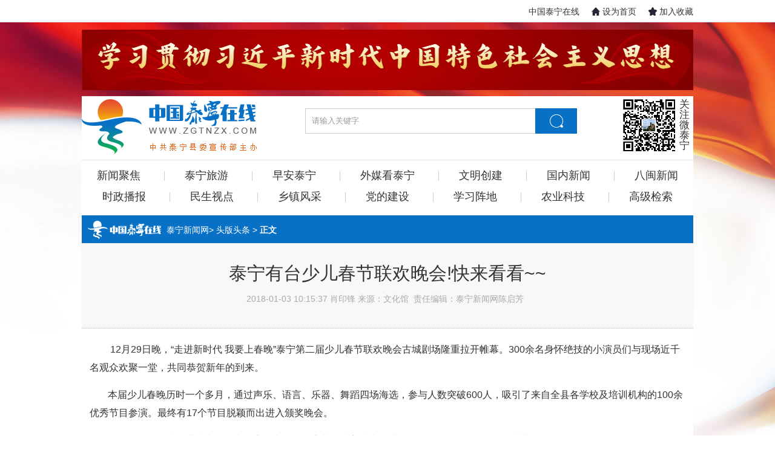

--- FILE ---
content_type: text/html
request_url: http://www.zgtnzx.com/2018-01/03/content_267394.htm
body_size: 7140
content:
<!DOCTYPE html PUBLIC "-//W3C//DTD XHTML 1.0 Transitional//EN" "http://www.w3.org/TR/xhtml1/DTD/xhtml1-transitional.dtd">
<html xmlns="http://www.w3.org/1999/xhtml">
<head>
<meta http-equiv="Content-Type" content="text/html; charset=utf-8" />
        <title>泰宁有台少儿春节联欢晚会!快来看看~~ - 头版头条 --中国泰宁在线</title>
		<link rel="stylesheet" type="text/css" href="http://www.zgtnzx.com/Outreach/430.files/cs.css"  atremote="atremote" />
        <link rel="stylesheet" type="text/css" href="http://www.zgtnzx.com/Outreach/430.files/style.css" atremote="atremote" />
		<script src="http://www.fjsen.com/js/jquery-1.9.1.min.js" atremote="atremote"></script>
        
<link rel="stylesheet" href="http://www.zgtnzx.com/Outreach/430.files/jquery.fancybox.css" type="text/css" media="screen" atremote="atremote">
<script type="text/javascript" src="http://www.zgtnzx.com/Outreach/430.files/jquery.fancybox.pack.js" atremote="atremote"></script>
<script type="text/javascript" src="http://www.zgtnzx.com/Outreach/430.files/jquery.easing.js" atremote="atremote"></script>

<script>

//旧版视频转换
function video2new()
{
	var vobj=$("img[media-data]");
	//console.log(vobj);
	if(vobj.length>0)
	{
		
		var txt='<div style="margin:0 auto; text-align:center;">';
		txt+='<embed src="http://www.fjsen.com/about/flvplayer.swf" flashvars="'+vobj.attr('media-data').replace('/app/tnzx/','http://www.zgtnzx.com/app/tnzx/').replace('/flash/flvplayer.swf?','')+'" allowFullScreen="true" quality="high" width="480" height="400" align="middle" allowScriptAccess="always" type="application/x-shockwave-flash"></embed>';
		txt+='</div>';  
		txt+='<div style="clear:both; display:block; width:100%; height:20px;"></div>';
		vobj.remove();
		$("#new_message_id").prepend(txt);
		
	}
}

$(function() {

	video2new();
	
});	
</script>
	</head>
	<body>
		


<meta http-equiv="Content-Type" content="text/html; charset=utf-8"/>
<script src="http://www.fjsen.com/js/ds.js" atremote="atremote"></script>
<div class="top">
	<dl class="w1000" style="height: 36px;">
		<span> <a href="http://www.zgtnzx.com/">中国泰宁在线</a> <a href="#" onclick="this.style.behavior='url(#default#homepage)';this.setHomePage('http://www.zgtnzx.com');"><i class="t_ico t1"></i>设为首页</a> <a href="#" onclick="AddFavorite('http://www.zgtnzx.com','中国泰宁在线')" target="_self" title="http://www.zgtnzx.com"><i class="t_ico t2"></i>加入收藏</a>
		</span>
        
        <div class="tianqi" style="display:none;">泰宁22～33℃ 微风</div>
        <iframe allowtransparency="true" frameborder="0" width="180" height="36" style="float: left;" scrolling="no"
			src="http://tianqi.2345.com/plugin/widget/index.htm?s=3&z=2&t=0&v=0&d=3&bd=0&k=000000&f=&q=1&e=1&a=0&c=60714&w=180&h=36&align=center"></iframe>
</dl></div>

<em class="cle h_10" style=""></em>
<div class="w1000">
<!--
<script>
(function() {
    var s = "_" + Math.random().toString(36).slice(2);
    document.write('<div id="' + s + '"></div>');
    (window.slotbydup=window.slotbydup || []).push({
        id: '5885192',
        container: s,
        size: '1010,100',
        display: 'inlay-fix'
    });
})();
</script>
-->


<script src="//www.fjsen.com/js/hd_v1.0.js"></script>
<style>
ul,li{list-style:none;} 
#jdt_ad_1 .jdt-dian{ display:none;}
#jdt_ad_1 .touming{display:none;}
.tvOff{display:none;}
</style>
<div id="jdt_ad_1" style="width:1010px; height:100px; float:left">          <!--长宽一定要加-->

<ul class="jdt-data" style="display:none;">
<li><a href="http://www.zgtnzx.com/2025-04/09/content_2195881.htm" target="_blank" title='锲而不舍落实中央八项规定精神' data=''><img src="http://www.zgtnzx.com/images/2025-04/09/2195881_46cfe631-7960-4436-afb4-fe3e7f997ce9.png" border="0"></a></li><li><a href="http://www.zgtnzx.com/2025-04/09/content_2195886.htm" target="_blank" title='学习贯彻习近平新时代中国特色社会主义思想' data=''><img src="http://www.zgtnzx.com/images/2025-04/09/2195886_aaec02ed-bbfa-4764-b229-1fc36493707a.png" border="0"></a></li><li><a href="http://www.zgtnzx.com/2024-09/19/content_1906570.htm" target="_blank" title='学习贯彻党的二十届三中全会精神' data=''><img src="http://www.zgtnzx.com/images/2024-09/19/1906570_549e2937-c5fc-4a53-a144-93ad5ea12f58.jpg" border="0"></a></li><li><a href="http://www.zgtnzx.com/2024-10/29/content_1922064.htm" target="_blank" title='牢记总书记嘱托 在中国式现代化建设中奋勇争先' data=''><img src="http://www.zgtnzx.com/images/2024-10/29/1922064_503a83b7-43c9-4dd7-85a1-6be743381f25.png" border="0"></a></li><li><a href="http://www.zgtnzx.com/2024-09/19/content_1906575.htm" target="_blank" title='深学争优 敢为争先 实干争效' data=''><img src="http://www.zgtnzx.com/images/2024-09/19/1906575_d2a02dcd-da5a-45f6-ac68-046247c239e5.jpg" border="0"></a></li><li><a href="http://www.zgtnzx.com/2024-09/19/content_1906530.htm" target="_blank" title='三个不要忘记' data=''><img src="http://www.zgtnzx.com/images/2024-09/19/1906530_83f9ea43-a915-45f2-a43c-be64ee93b935.jpg" border="0"></a></li>
</ul>

</div>
<script>f_cbr('jdtload',{id:'#jdt_ad_1',titleHeight:40,fontSize:16,dianPosition:'right',dianEvent:'mouseover',dianPadding:5,dianWidth:10,borderRadius:5,autoTime:5000})</script>

</div>

<em class="cle h_10" style=""></em>

<div class="w1000" style="background:#ffffff;">


<div class="top_logo w1000">
	<a href="http://www.zgtnzx.com/"><img src="http://www.zgtnzx.com/Outreach/430.files/logo.png" class="logo" atremote="atremote"> </a>
	<dl>
		<form id="searchForm" name="searchForm" action="http://search.fjsen.com/search.php" target="_blank" method="get">
			<dd>
				<input name="q" maxlength="50" value="请输入关键字" id="searchForm_cond_searchWord" onfocus="if(this.value=='请输入关键字')this.value=''" onblur="if(this.value=='')this.value='请输入关键字'" onkeypress="qkeypress()" type="text">
                <input type="hidden" name="d" value="www.zgtnzx.com" />
				<input class="bt" value="" type="submit">
			</dd>
			<dt style="display:none;">
					<a href="http://www.zgtnzx.com/search.html?cond.searchWord=%E8%90%BD%E5%AE%9E+%E2%80%9C%E6%B2%B3%E9%95%BF%E5%88%B6%2F" target="_blank">落实 “河长制/</a>
					<a href="http://www.zgtnzx.com/search.html?cond.searchWord=%E6%B3%B0%E5%AE%81%E6%B0%B4%E5%8D%97%E5%B0%8F%E5%AD%A6" target="_blank">泰宁水南小学</a>
			</dt>
			<em class="cle"></em>
		</form>
	</dl>
	<span><a><img src="http://www.zgtnzx.com/Outreach/430.files/wtn_sm.jpg"  atremote="atremote" onclick="fancybox(this,'扫描关注微泰宁微信公众号')" lang="http://www.zgtnzx.com/Outreach/430.files/wtn_big.jpg">关注微泰宁</a>
	</span>
</div>


<div class="nav w1000">
	<dl>
		<a href="/node_1980.htm" atremote="atremote" >新闻聚焦</a>
		<span></span>
		<a href="/node_1886.htm" target="_blank">泰宁旅游</a>
		<span></span>
		<a href="/node_1891.htm" atremote="atremote" >早安泰宁</a>
		<span></span>
		<a href="/node_1887.htm" atremote="atremote" >外媒看泰宁</a>
		<span></span>
        <a href="/node_1894.htm" atremote="atremote" >文明创建</a>
		<span></span>
        <a href="/node_1919.htm" atremote="atremote" >国内新闻</a>
        <span></span>
        <a href="http://fjnews.fjsen.com/" target="_blank" atremote="atremote">八闽新闻</a>

		<br>
			<a href="/node_1896.htm" atremote="atremote">时政播报</a>
			<span></span>
			<a href="/node_1897.htm" atremote="atremote">民生视点</a>
			<span></span>
            <a href="/node_1892.htm" atremote="atremote">乡镇风采</a>
			<span></span>
		<a href="/node_1895.htm"  atremote="atremote">党的建设</a>
		<span></span>
		<a href="/node_20381.htm"  atremote="atremote">学习阵地</a>
		<span></span>
		<a href="/node_1893.htm" target="_blank" atremote="atremote">农业科技</a>
		<span></span>
		<a href="http://search.fjsen.com/" target="_blank" atremote="atremote">高级检索</a>
	</dl>
</div>

</div>
<script type="text/javascript">
	var gu = $(".top_gu");
	function showTime(){
		gu.show('fast') 
	};	
	$(".top_gu em").click(function () {
		hide();
	});
	
	function hide() {
		gu.animate({opacity:0},'fast',function(){gu.hide();}) 
	}
	setInterval(hide, 3000);

	function fancybox(obj,title) {
		$.fancybox.open({href:$(obj).attr("lang"),title:title,autoSize:true,autoResize:true,fitToView:true});
	};

	function search() {
		$('#searchForm').submit();
	}
</script>


		<div class="w1000">
			<div class="tit_nav">
				<a href="../../index.htm"  target="_blank"  class="">泰宁新闻网</a><Font class="daohang">> </Font><a href="../../node_1980.htm"  target="_blank"  class="">头版头条</a>
				>
				<b>正文</b>
			</div>

			<div class="list_k">

				<div class="page_top">
					<dl>
						<dd>
							<b>泰宁有台少儿春节联欢晚会!快来看看~~    </b>
							<div><span id="pubtime_baidu">2018-01-03 10:15:37</span> <span id="author_baidu">肖印锋</span> <span id="source_baidu">来源：文化馆</span>&nbsp;&nbsp;<span id="editor_baidu">责任编辑：泰宁新闻网陈启芳</span>&nbsp;&nbsp;</div>
						</dd>
					</dl>
				</div>

				<div class="page">
					
						<!--enpproperty <articleid>267394</articleid><date>2018-01-03 10:15:37.0</date><author>肖印锋</author><title>泰宁有台少儿春节联欢晚会!快来看看~~</title><keyword></keyword><subtitle></subtitle><introtitle></introtitle><siteid>2</siteid><nodeid>1980</nodeid><nodename>头版头条</nodename><nodesearchname></nodesearchname><picurl>http://www.zgtnzx.com/images/attachement/jpg/site2/20180103/0025ab12ee5c1bb681bf62.jpg</picurl>/enpproperty--><!--enpcontent--><table width="100%" border="0" cellspacing="0" cellpadding="0">      <tr>        <td id="new_message_id"><span class="fplayer"></span><!--enpcontent--><p style="TEXT-INDENT: 30px; MARGIN: 0px 3px 15px"> 12月29日晚，“走进新时代 我要上春晚”泰宁第二届少儿春节联欢晚会古城剧场隆重拉开帷幕。300余名身怀绝技的小演员们与现场近千名观众欢聚一堂，共同恭贺新年的到来。</p>
<p style="TEXT-INDENT: 30px; MARGIN: 0px 3px 15px">本届少儿春晚历时一个多月，通过声乐、语言、乐器、舞蹈四场海选，参与人数突破600人，吸引了来自全县各学校及培训机构的100余优秀节目参演。最终有17个节目脱颖而出进入颁奖晚会。</p>
<p style="TEXT-INDENT: 30px; MARGIN: 0px 3px 15px">晚会在深厚灵透、淳朴古雅的古筝齐奏中拉开了序幕，接着时尚动感的酷炫街舞《grow up》、爵士舞《dance party》、现代舞《像最后一样》轮番上演；既有地方民族特色的舞蹈《梅林谣》又异域风情的非洲鼓表演；还有大众喜爱的小品《家访的故事》《甄嬛后传》以及情景剧《灰姑娘》等；乐器串烧、吉他弹唱、小模特走秀让人耳目一新，陶醉其中；舞蹈《绿色池塘》《小鸭梦记》展现了孩子们天真活泼，充满梦想；歌舞《梨花又开放》又唤起多少人对故乡的怀念，对母亲的热爱；最后，晚会在歌舞《春晓》中缓缓落下帷幕……优美的舞姿，动人的旋律，孩子们精湛的表演赢得了台下阵阵的掌声。</p>
<p style="TEXT-INDENT: 30px; MARGIN: 0px 3px 15px">这场晚会突出“走进新时代，共筑中国梦”的主题，形式多样的宣传了十九大的精神，展示了该县艺术教育的成果和中小学生多才多艺、积极向上的精神风貌，也为孩子们搭建了展示自我才华的舞台。晚会总导演肖少华说：“通过这两届少儿春节联欢晚会，发现和脱颖出许多优秀的艺术人才，很好地促进了泰宁艺术教育的发展。” </p>
<p style="TEXT-INDENT: 30px; MARGIN: 0px 3px 15px">据悉，本场晚会的现场也已同步录制完成，将于2018年除夕夜在泰宁广播电视台播出，感兴趣的观众届时可以观看品评。(肖印锋)</p>
<p style="TEXT-INDENT: 30px; MARGIN: 0px 3px 15px" align="center"><img style="WIDTH: 600px; HEIGHT: 400px" id="146901" title="" border="0" align="默认" src="../../images/attachement/jpg/site2/20180103/0025ab12ee5c1bb681bf62.jpg" sourcedescription="编辑提供的本地文件" sourcename="本地文件"/></p>
<p style="TEXT-ALIGN: center; TEXT-INDENT: 30px; MARGIN: 0px 3px 15px" align="center"><img style="WIDTH: 600px; HEIGHT: 400px" id="146903" title="" border="0" align="默认" src="../../images/attachement/jpg/site2/20180103/0025ab12ee5c1bb681cd63.jpg" sourcedescription="编辑提供的本地文件" sourcename="本地文件"/></p>
<p style="TEXT-ALIGN: center; TEXT-INDENT: 30px; MARGIN: 0px 3px 15px" align="center"><img style="WIDTH: 600px; HEIGHT: 400px" id="146905" title="" border="0" align="默认" src="../../images/attachement/jpg/site2/20180103/0025ab12ee5c1bb681d900.jpg" sourcedescription="编辑提供的本地文件" sourcename="本地文件"/></p>
<!--/enpcontent--></td>      </tr>    </table>    <strong></strong>    <!--/enpcontent-->
					<em class="cle h_20"></em>
				</div>
				
				<div class="page_fj" style="display:none;">
					<h4>
						<b>相关推荐</b>
					</h4>
					<dl>
						
							<dt>
								<a href="../../view/20170925/s_88975.htm" title="给这样的手工课点赞！小小书签，传递"廉"能量"><span><img src="\app\tnzx\upload\\article\20170925\d569f0b7-fc77-4dca-b807-4e1c0af4943a_s.jpg"> </span>
								给这样的手工课点赞！</a>为深入推进廉政文化进课堂，使学生树立良好的…
							</dt>
						
					</dl>
				</div>
				<em class="cle h_20"></em>
				<em class="cle h_10"></em>
			</div>
		</div>
		<!--foot-->
		

<meta http-equiv="Content-Type" content="text/html; charset=utf-8"/>
<style>
.foot a{ color:#fff;}
</style>
<div class="foot">
	<em class="cle h_10"></em>
	<dl>
		<dt style="display:none;">
			<a href="#">联系我们</a><span>|</span><a href="#">关于我们</a><span>|</span><a onclick="SetHome(window.location)" href="javascript:void(0)">设为首页</a><span>|</span><a onclick="AddFavorite(window.location,document.title)" href="javascript:void(0)">收藏本站</a>
		</dt>
		<dd>
			主办单位：中共泰宁县委宣传部&nbsp;&nbsp;&nbsp;承办单位：泰宁县融媒体中心
    <br>
			 版权所有：泰宁县新闻中心 Copyright © 2010-2016 zgtnzx.com All Rights Reserved.
			 <br>
			本站所刊登的非转载的各种新闻﹑信息和各种专题专栏资料，均为中国泰宁在线版权所有，未经协议授权禁止下载使用。		
			<br>
			投稿、​举报邮箱：tntv001@163.com　|　举报电话0598—7832300　|　网站备案号：<a href="https://beian.miit.gov.cn/#/Integrated/index" target="_blank">闽ICP备2023010551号</a>
			<br>
			地址：福建省泰宁县杉城镇东洲路6号　|　邮编：354400
            <br>
            中文域名：中国泰宁在线.公益
            　
          <div style="display:none;">|　您是第	<font id="count" style="font-style: italic; font-weight: bold; color: orange">1</font>&nbsp;位访问者</div>
			
			<br>
            <!--<span id="_ideConac"><a href="http://bszs.conac.cn/sitename?method=show&amp;id=51E8ED1343F02BB5E053022819AC550A" target="_blank"><img id="imgConac" src="//resource1.fjsen.com/resource/templateRes/201709/27/434/434/red.png" atremote="atremote" data-bd-imgshare-binded="1" vspace="0" hspace="0" border="0"></a></span>-->
 
			<br>
			<!-- <img src="http://www.zgtnzx.com/images/site/ico_f_img.png"> -->
		</dd>
	</dl>
</div>
<script type="text/javascript" src="//resource1.fjsen.com/resource/templateRes/201709/27/434/434/js_wap.js"></script>

<!--[if IE 6]>
		<script src="http://www.zgtnzx.com/js/external/DD_belatedPNG.js" mce_src="http://www.zgtnzx.com/js/external/DD_belatedPNG.js"></script>
		<script type="text/javascript">
 		DD_belatedPNG.fix('.top_logo .logo,.top_logo DD INPUT.bt,.top,.bot,.in_zm a img,.foot dl dd img,.new_tit,.in_ts dt input.bt');		
 		</script>
	<![endif]-->

		<!--foot-->

		 
	</body>
</html>


--- FILE ---
content_type: text/css
request_url: http://www.zgtnzx.com/Outreach/430.files/cs.css
body_size: 2613
content:
@charset "utf-8";
/**{transition:all 0.1s;}*/
html,body,ul,ol,li,h1, h2, h3, h4, h5, h6,form,blockquote,dl,dt,dd,table,tr,th,td,center,input,button,textarea,img{ margin:0; padding:0;}
ul,ol,li{list-style:none;}
h1, h2, h3, h4, h5, h6,font{font-size:100%;}
body {
	line-height:30px;
	font-size:14px;
	font-family:Microsoft Yahei,Arial,Helvetica;
	text-align:center;
	color:#333;
	background:url(bg_hs.jpg) center top repeat-x #fff;
}


a{color:#333; text-decoration:none; cursor: pointer;}
a em,a b,a span,a font{ cursor:pointer;}
a:hover{ color:#e64b31;}
img{border:none;}
a img{transition:all 0.1s;}
a:hover img{filter:alpha(opacity=90);opacity:0.9;}
.lef{ float:left; display:inline;}
.rig{ float:right; display:inline;}
.cen{ margin:0 auto;}
.hide{ display:none;}
.hidd{ overflow:hidden;}

.cle{display:block;clear: both;overflow: hidden;height:1px;font-size: 0;line-height: 0;}
.h_10{height:10px;}
.h_15{height:15px;}
.h_20{height:20px;}
.lef{ float:left; display:inline;}
.lef20{ float:left; display:inline; margin-left:25px;}
.rig{ float:right; display:inline;}
.rig20{ float:right; display:inline; margin-right:20px;}
.p20{ padding:0 20px;}


input,textarea,select{margin:0; font-size:13px; border:1px solid #cbd8e5; color:#999; font-family:"Microsoft Yahei",Arial,Helvetica; vertical-align:middle; background:#fff;}
input:focus,textarea:focus,select:focus,
input:hover,textarea:hover,select:hover{color:#333; border:1px solid #aab6dd; transition:text-indent 0.2s, border 0.2s;
box-shadow:inset 0px 1px 1px rgba(0,0,0,0.075),0px 0px 5px rgba(102,175,233,0.6);}


.w1000{ width:1010px; margin:0 auto; clear:both;}
.w800{ width:800px;}
.w660{ width:660px;}
.w600{ width:600px;}
.w550{ width:550px;}
.w400{ width:400px;}
.w370{ width:370px;}
.w360{ width:360px;}
.w320{ width:320px;}
.w300{ width:300px;}
.w280{ width:280px;}
.w225{ width:225px;}
.w200{ width:200px;}

.zn_h{ height:202px;}
.xz_h{ height:230px;}
.fc_h{ height:334px;}


.gu{clear:both; display:block; clear:both;}
.gu img{float:left;margin-bottom:1px;cursor:pointer;}
.gu1{ overflow:hidden; clear:both; display:block; clear:both; background:#fff; border-bottom:1px solid #d1d9dc; padding-top:10px;}
.gu1 a{ padding-left:10px; float:left;}
.gu1 img{width:320px; float:left;}


/* 焦点图 */
.container {position:absolute; top:0; left:0; z-index:-1; overflow:hidden; width:100%; height:670px;}
.flexslider {margin:0 auto; padding: 0; overflow:hidden; height:100%;}
/* Browser Resets */
.flex-container a:active,
.flexslider a:active {outline: none;}
.slides,
.flex-control-nav,
.flex-direction-nav {margin: 0; padding: 0; list-style: none;} 
/* FlexSlider Necessary Styles
*********************************/ 
.flexslider .slides{ height:100%; width:100%;}
.flexslider .slides  li { position:relative;display: none; height:100%; width:100%; background:red; float:left;}
.flexslider .slides img {max-width: 100%; display: block; width:100%;}
.flex-pauseplay span {text-transform: capitalize;}
/* Clearfix for the .slides element */
.slides:after {content: "."; display: block; clear: both; visibility: hidden; line-height: 0; height: 0;} 
html[xmlns] .slides {display: block;} 
*html .slides {height:100%;}
.no-js .slides > li:first-child {display: block;}
/* FlexSlider Default Theme
*********************************/
.flexslider {position: relative;  zoom: 1;}
.flexslider .slides {zoom: 1;}
/* Suggested container for "Slide" animation setups. Can replace this with your own, if you wish */
.flex-container {zoom: 1; position: relative;}
/* Caption style */
/* IE rgba() hack */
.flex-caption {background:none; -ms-filter:progid:DXImageTransform.Microsoft.gradient(startColorstr=#4C000000,endColorstr=#4C000000);
filter:progid:DXImageTransform.Microsoft.gradient(startColorstr=#4C000000,endColorstr=#4C000000); zoom: 1;}
.flex-caption {width: 100%; position: absolute; left: 0; bottom: 0; background: rgba(0,0,0,.7); color: #fff; text-shadow: 0 -1px 0 rgba(0,0,0,.7); font-size: 14px; margin:0; text-align:left; padding-left:10px; line-height:50px; height:50px;}
/* Direction Nav */
.flex-direction-nav { display:none;}
/* Control Nav */
.flex-control-nav { display:none; position: absolute; bottom: 14px; text-align: center; z-index:200; right:10px; float:right; line-height:16px;}
.flex-control-nav li {margin-left:5px; display: inline-block; zoom: 1; *display: inline;}
.flex-control-nav li:first-child {margin: 0;}
.flex-control-nav li a { float:left; width:16px; height:16px; line-height:16px; display: block; cursor: pointer; text-indent: -9999px;-webkit-border-radius:12px;-moz-border-radius:12px;border-radius:12px; background:rgba(0,0,0,0.5);background:#0f5fb1;}
.flex-control-nav li a:hover {background:#fff;}
.flex-control-nav li a.active {background:#fff;}




/*top*/
.top{ line-height:39px; background:#fff; border-bottom:1px solid #e0e0e0;}
.top dl{ text-align:left;}
.top dl span{ float:right;}
.top dl a{ padding-left:20px; float:left;}
.t_ico{ background:url(ico12.png) top no-repeat; overflow:hidden; height:14px; float:left; width:14px; margin:12px 4px 0 0; vertical-align:middle;}
.t1{background-position:0 0;}
.t2{background-position:0 -14px;;}

.top_logo{ height:100px;padding-top:5px;}
.top_logo .logo{ float:left;}
.top_logo dl{ padding-top:15px; float:left; margin-left:80px; width:450px;}
.top_logo dd{ height:50px; clear:both;}
.top_logo dd input{ border:1px solid #ccc; border-right:0; float:left; line-height:40px; height:40px; width:369px; padding-left:10px;}
.top_logo dd input.bt{ padding-left:0; height:42px; cursor:pointer; border:0; background:url(ico_search_h.png) center center  no-repeat #0871c6; width:69px;}
.top_logo dd input.bt:hover{background-color:#e64b31;}
.top_logo dt{ line-height:20px; height:20px; overflow:hidden; text-align:left;}
.top_logo dt a{ padding-right:5px; color:#999;width:15%;overflow:hidden;display:block;float:left;text-align: center;}
.top_logo dt a:hover{ color:#e64b31;}
.top_logo span{ float:right; width:116px; background:#fff; font-size:17px; line-height:17px;}
.top_logo span img{ float:left;}

.nav{ border-top:1px solid #e0e0e0; border-bottom:2px solid #0771c5; padding:8px 0;}
.nav dl{ line-height:35px; font-size:18px; overflow:hidden; height:75px;}
.nav dl br{ line-height:0;}
.nav dl a{ padding:0 17px; white-space:nowrap; display:inline-block; display:inline;}
.nav dl span{ color:#e0e0e0; font-size:16px; padding:0 17px; display:inline-block; display:inline; background:url(nav_x.gif) center no-repeat;}

/*foot*/

.foot{ background:#4a4e58; display:block; color:#c4c5c7; clear:both;}
.foot dl dt{ line-height:50px; font-weight:normal; color:#a3a6ae; border-bottom:1px solid #64656b; width:730px; margin:0 auto;}
.foot dl dt a{ color:#fff;}
.foot dl dt a:hover{ color:#ffdf47;}
.foot dl dt span{ padding:0 15px; font-size:12px;}
.foot dl dd{ color:#c4c5c7; padding:15px 0; font-size:14px;} 
.foot dl dd img{ margin:10px auto 0 auto;}



--- FILE ---
content_type: text/css
request_url: http://www.zgtnzx.com/Outreach/430.files/style.css
body_size: 4741
content:
@charset "utf-8";

.tit_nav{ text-align:left; line-height:44px; background:url(page_logo.png) 10px center no-repeat #0871c6; padding-left:140px; color:#fff;}
.tit_nav a{ color:#fff;}
.tit_nav a:hover{ color:#ffdf47;}

/* 焦点图 */
.in_ban{overflow:hidden; position:relative;}
.in_ban h3{ overflow:hidden; clear:both;}
.in_ban h3 b{ float:left; padding:0 3px; padding-bottom:15px; font-size:18px; font-weight:normal; color:#0871c6;}
.in_ban dl{ height:240px; width:100%; overflow:hidden; position:relative;}
.in_ban dt{ position:absolute; z-index:10; bottom:10px; right:15px; height:12px; line-height:10px;}
.in_ban dt span{ float:left; height:12px; width:12px; line-height:12px; overflow:hidden; background:#0871c6; margin-left:6px; cursor:pointer;
-webkit-border-radius:50%;
-moz-border-radius:50%;
border-radius:50%;}
.in_ban dt span.hover{ background:#fff;}
.in_ban dd{ position:absolute; z-index:2; top:0; left:0; height:100%;}
.in_ban dd a{ float:left; height:100%; position:relative;}
.in_ban dd a img{ width:100%;}
.in_ban dd a p{ position:absolute; margin:0; z-index:4; left:0; width:100%; bottom:0; background:#000; height:30px;filter:alpha(opacity:70);opacity:0.7}
.in_ban dd a span{ color:#fff; position:absolute; z-index:7; left:0; width:100%; bottom:0; height:30px; text-align:left; line-height:30px; padding-left:15px;}
.in_ban dd a em{ position:absolute; left:50%; top:45%; width:60px; height:60px; margin-left:-30px; margin-top:-30px; z-index:3; background:url(ico14.png) center center no-repeat;}





.pages { padding:20px 0; font-size:14px; overflow:hidden; clear:both;}
.pages ul { float:left; position:relative; left:50%;}
.pages li { float:left; padding:0 3px; color:#999; position:relative; right:50%;}
.pages li span.curpage { color:#0871c6;}
.pages li span.currecords { color:#0871c6;}
.pages li a { padding:0 8px; display:block; height:26px; line-height:26px; text-align:center; border:1px solid #d1d1d1; background:#f1f1f1; float:left;}
.pages li.on { border:1px solid #0871c6; background:#0871c6; color:#fff; height:26px; line-height:26px; text-align:center; margin:0 3px; padding:0 8px;}
.pages li.dots { font-family:Tahoma; font-size:14px;}
.pages li a:hover { background:#0871c6; color:#fff; text-decoration:none; border:1px solid #0871c6;}
.pages li .skip_box { border:1px solid #999; width:22px; height:26px; padding:0; margin:0 3px; line-height:26px;}
.pages li .skip_btn { background:url(nav_bg.gif) top repeat-x; cursor:pointer; border:1px solid #999; width:50px; height:28px; padding:0; margin:0 3px; line-height:26px;}
.pages li .skip_btn:hover{ background:#0871c6; color:#fff; text-decoration:none; border:1px solid #0871c6;}


.list_k{ min-height:500px; background:#fff; _height:500px;}


.list_m{min-height:180px; _height:180px;}
.list_m h3{line-height:54px; height:54px; padding-top:5px; border-bottom:1px solid #e3e3e3; padding-left:21px;}
.list_m h3 b{ float:left; line-height:53px; font-size:18px; font-weight:normal; padding:0 3px; border-bottom:3px solid #0871c6; text-align:left; color:#0871c6;}
.list_m h3 a{color:#0871c6;}
.list_m dl{ clear:both;}
.list_m dl a{ transition:border ease 0.2s; padding-left:21px; line-height:42px; display:block; border-bottom:1px solid #f1f1f1; text-align:left; font-size:16px;}
.list_m dl a:hover{ border-left:3px solid #0871c6; padding-left:17px; background:#fbf5f3;}
.list_m dl a.hover,
.list_m dl a.hover:hover{ background:#0871c6; color:#fff; font-weight:bold; padding-left:21px; border-bottom:1px solid #0871c6;}


.new_rig h3{ line-height:50px; height:50px; border-bottom:1px solid #cbcbcb; clear:both;}
.new_rig h3 b{ float:left; padding:0 3px; margin-right:20px; font-size:18px; line-height:49px; font-weight:normal;}
.new_rig h3 a:hover b,
.new_rig h3 a.hover b{ color:#0871c6; border-bottom:2px solid #0871c6;}
.new_rig h3 a.hover:hover b{ color:#e64b31; border-bottom:2px solid #e64b31;}
.new_rig h3 span{ font-weight:normal; float:right; font-size:14px;}
.new_rig dl{ clear:both;}
.new_rig{ clear:both; text-align:left; padding-top:5px;}
.new_rig dt{color:#999; line-height:24px; overflow:hidden; padding:10px 0; border-bottom:1px dotted #cbcbcb;}
.new_rig dt img{ float:left;height:80px;width:120px;overflow:hidden;}
.new_rig dt a{ display:block; line-height:36px; font-size:16px;}
.new_rig dt a img{ float:left; width:120px; margin-right:10px; margin-top:3px;}
.new_rig dd{ clear:both; padding-top:10px;}
.new_rig dd a.tit{ padding-bottom:6px; color:#0871c6; font-size:16px;}
.new_rig dd a.tit:hover{ color:#e64b31;}
.new_rig dd a{ display:block; overflow:hidden;}
.new_rig dd a:hover{ background-position:2px -34px;}
.new_rig dd a img{ vertical-align:middle; margin-right:3px;}
.new_rig dd a span{ float:right; color:#999;}


.zt_rig{}
.zt_rig h3{ line-height:50px; height:50px; border-bottom:1px solid #cbcbcb; clear:both}
.zt_rig h3 b{ float:left; padding:0 3px; margin-right:20px; font-size:18px; line-height:49px; font-weight:normal; color:#0871c6; border-bottom:2px solid #0871c6;}
.zt_rig dl{ overflow:hidden;}
.zt_rig dt a{ display:block; padding:10px 0;}
.zt_rig dt a img{ display:block; width:100%;}
.zt_rig dd a.tit{ padding-bottom:6px; color:#0871c6; font-size:16px;}
.zt_rig dd a.tit:hover{ color:#e64b31;}
.zt_rig dd a{ display:block; text-align:left;}
.zt_rig dd a span{ float:right; color:#999;}


h4.list_h4{ line-height:54px; height:54px; padding-top:5px; border-bottom:1px solid #e3e3e3; clear:both;}
h4.list_h4 b{ float:left; font-size:18px; padding:0 3px; margin-right:15px; color:#999; line-height:53px; font-weight:normal;}
h4.list_h4 a:hover b,
h4.list_h4 a.hover b{ color:#0871c6; border-bottom:3px solid #0871c6;}
h4.list_h4 a.hover:hover b{ color:#e64b31; border-bottom:3px solid #e64b31;}
h4.list_h4 span{ float:right; color:#999; font-weight:normal; font-size:16px;}
h4.list_h4 a:hover span{ color:#e64b31;}

h3.list_h3{ text-align:left; font-weight:normal; border-bottom:1px solid #e3e3e3; clear:both; height:43px;}
h3.list_h3 span{ float:right; font-size:14px; color:#999;}
h3.list_h3 b{color:#0871c6; padding:0 10px; float:left; margin-bottom:-2px; display:block; padding-bottom:15px; border-bottom:3px solid #0871c6; text-align:center; z-index:20; font-size:18px;}
h3.list_h3 a.bt,
.page_tab input.bt{ cursor:pointer; border:0; display:block; background:#0871c6; padding:0; width:86px; line-height:38px; color:#fff; text-align:center;}
h3.list_h3 a.bt:hover,
.page_tab input.bt:hover{ border:0; background:#e64b31; color:#fff;}

.xj_sea{ background:#fdfdfd;}
.xj_sea dl{ padding:30px 20px 20px 20px; text-align:left;}
.xj_sea dl h4{ padding-bottom:20px; text-align:center;}
.xj_sea dl font{ color:#0871c6;}
.xj_sea dl span{ display:block; text-align:right;}
.xj_sea dd select{ float:left; _height:39px; padding:7px 0 7px 3px; margin-right:10px;}
.xj_sea dd input{ float:left; _height:39px; width:230px; padding:8px 0 8px 3px;}
.xj_sea dd input.bt{ padding-left:0; cursor:pointer; background:url(ico_search.png) center center  no-repeat #f8f9fa; width:62px; border-left:0;}
.xj_sea dd input.bt:hover{background:url(ico_search_h.png) center center  no-repeat #0871c6; border-color:#0871c6;}
.xj_sea dt{ clear:both; font-size:12px; text-align:left; color:#999; line-height:40px;}

.bs_tab{background:#fdfdfd; line-height:32px; border-bottom:1px solid #f3f3f3; text-align:left; padding:25px 0;}
.bs_tab dt{ float:left; width:100px; text-align:center; font-size:14px; color:#999; text-align:right;}
.bs_tab dd{ margin-left:100px; font-size:14px;}
.bs_tab dd a{ padding:0 10px;}
.bs_tab dd a.hover{ background:#0871c6; color:#fff;}

.list_p{ background:#fff; text-align:left; margin-top:15px;}
.list_p h3{ background:url(lef_bg.gif) bottom repeat-x #fff; height:38px; line-height:38px; font-size:14px; padding-right:10px;}
.list_p h3 b{ float:left; color:#0871c6; width:110px; line-height:37px; border-bottom:2px solid #0871c6; text-align:center; z-index:20;}
.list_p h3 span{ float:right; font-weight:normal; color:#777; background:url(ico07.gif) right center no-repeat; padding-right:6px; font-size:12px;}
.list_p h3 a:hover b{ text-decoration:underline;}
.list_p h3 a:hover span{ color:#0871c6;}
.list_p dl{ height:235px;}
.list_p dl dd{ padding:10px 13px 0 12px;}
.list_p dl dd a{ display:block; background:url(ico05.gif) 5px 17px no-repeat; padding-left:15px; border-bottom:1px dotted #eee; line-height:33px; font-size:14px;}
.list_p dl dd a.tit{ font-size:22px; line-height:55px; text-align:center; background:none; padding:0; color:#0871c6;}
.list_p dl dd a span{ float:right; padding-right:2px; color:#aaa;}



.list_p2{ text-align:left;}
.list_p2 dl dd{ padding:10px 0 0 0;font-size:15px;}
.list_p2 dl dd a{ display:block; padding-left:3px; border-bottom:1px dotted #eee; line-height:42px;}
.list_p2 dl dd a span{ float:right; padding-right:2px; color:#aaa; font-size:14px;}
.list_p2 dl dt{ padding:14px 15px 22px 15px;}


.list_p3{ background:#fff; text-align:left; clear:both;}
.list_p3 dd{ padding:10px 10px; text-align:left; border-bottom:1px dotted #ddd; text-align:left; overflow:hidden;}
.list_p3 dd:hover{ background:#f9f9f9;}
.list_p3 dd b{ display:block; font-size:18px; font-weight:normal; line-height:32px; clear:both; display:block;}
.list_p3 dd img{ float:left; margin:12px; width:120px;height:80px;overflow: hidden;}
.list_p3 dd span{ display:block; line-height:24px; color:#666;margin-top:5px;margin-bottom:5px;}
.list_p3 dd font{ padding-right:15px; color:#999;}
.list_p3 dd font.gre{color:#28d111;}
.list_p3 dd font.red{ color:#0871c6;}
.list_p3 dd font a{ display:inline-block; font-size:14px; padding-right:18px;}
.list_p3 dd font a img{ display:inline-block; margin-right:3px; vertical-align:middle;}

.list_vod{ background:#fff; text-align:left; clear:both;}
.list_vod dd{ margin-right:-20px;}
.list_vod dd a{ float:left; width:290px; text-align:center;overflow:hidden; height:228px; margin-right:20px; margin-top:15px; position:relative;}
.list_vod dd a span{ position:absolute; z-index:3; left:0; bottom:0; display:block; width:100%; background:#f1f1f1; clear:both; font-size:16px; line-height:40px;}
.list_vod dd a em{ position:absolute; left:50%; top:39%; width:60px; height:60px; margin-left:-30px; margin-top:-30px; z-index:3; background:url(ico14.png) center center no-repeat;}
.list_vod dd img{width:100%; clear:both; float:left;}
.list_vod dd a:hover img{width:102%; margin:-1%;}

.list_tab th{ background:#f9f8f8; line-height:40px; border-top:1px solid #f3f3f3; border-bottom:1px solid #f3f3f3; font-weight:normal; font-size:14px; color:#999;}
.list_tab td{ line-height:46px; font-size:16px; border-bottom:1px dotted #f6f6f6;}
.list_tab .one{ padding-left:15px; text-align:left;}
.list_tab tr.bg2{ background:#fdfdfd;}
.list_tab tr:hover{ background:#f1f1f1;}


.page_top{ background:#f8f8f8;}
.page_top dt{ background:#f1f1f1; border-bottom:1px solid #e3e3e3; font-size:14px; padding-left:20px; text-align:left; font-weight:normal; line-height:46px; color:#999;}
.page_top dt font{ font-size:12px; color:#0871c6; padding:0 5px; font-weight:bold;}
.page_top dd{ padding:25px 0 0 0;}
.page_top dd b{ font-size:30px; line-height:50px; display:block; font-weight:normal;}
.page_top dd div{ font-size:14px; line-height:35px; color:#aaa; display:block; padding-bottom:30px; border-bottom:1px dotted #bbb;}

.page{ padding:20px 10px; text-align:left; min-height:500px; _height:500px;font-size:16px;}
.page .tu_img{ margin:0 auto 20px auto; width:90%;}
.page .tu_img img{display:block; margin:0 auto; clear:both;}
.page .tu_img b{ display:block; font-weight:normal; line-height:44px; background:#f8f8f8; text-align:center; font-size:14px;}
.page table,.page img{ max-width:1000px; _width:1000px;}
.page span.t_rig{ display:block; text-align:right;}

.page_tab{}
.page_tab th{ border-bottom:1px dotted #f1f1f1; text-align:right; font-weight:normal; padding:14px 20px 14px 0; background:#fdfdfd;}
.page_tab td{ border-bottom:1px dotted #f1f1f1; text-align:left; padding:14px 10px;}
.page_tab td input{ margin-bottom:10px; padding:6px 3px;}
.page_tab td textarea{ margin-bottom:10px; padding:6px 3px;}


.frame_tab{ border-top:1px dotted #f1f1f1;}
.frame_tab th{ border-bottom:1px dotted #f1f1f1; text-align:right; padding-right:20px; font-weight:normal;}
.frame_tab td{ border-bottom:1px dotted #f1f1f1; text-align:left; padding:6px 6px;}
.frame_tab td font{ color:#e64b31; padding:0 3px;}
.frame_tab td input,
.frame_tab td select,
.frame_tab td textarea{ width:80%; padding:5px 0; text-indent:4px;}
.frame_tab td input.lef{ width:140px; margin-right:10px;}
.frame_tab td img.lef{ height:36px; min-width:100px; cursor:pointer; background:#0871c6;}
.frame_tab tr.no_bor td,
.frame_tab tr.no_bor th{ border-bottom:0;}
.frame_tab td input.bt{ cursor:pointer; border:0; display:block; background:#0871c6; width:160px; height:44px; color:#fff; text-align:center;}
.frame_tab td input.bt:hover{ border:0; background:#e64b31; color:#fff;}

.page_fj h4{ clear:both; background:url(ico14.gif) 7px 5px no-repeat; font-size:18px; border-bottom:1px solid #e3e3e3; line-height:46px; height:46px;}
.page_fj h4 b{ border-bottom:3px solid #0871c6; line-height:45px; padding:0 3px; float:left; color:#0871c6; font-weight:normal;}
.page_fj dl{ overflow:hidden; margin-right:-20px; clear:both;}
.page_fj dt{ margin-right:20px; width:320px; float:left; text-align:left; color:#999; line-height:24px; overflow:hidden; padding:10px 0; border-bottom:1px dotted #cbcbcb;}
.page_fj dt img{ float:left;}
.page_fj dt a{ display:block; line-height:36px; font-size:16px;}
.page_fj dt a span{ float:left; width:124px; height:80px; position:relative; overflow:hidden; margin-right:10px;}
.page_fj dt a em{ position:absolute; z-index:3; width:49px; height:49px; display:block; left:50%; margin-left:-25px; margin-top:-25px; top:50%; background:url(ico08.png) center center no-repeat;}
.page_fj dt a img{ float:left; width:100%;}
.page_fj dt a:hover img{ width:102%; margin:-0.5% -1%;}

.zj_page dl{ width:auto; padding:20px 0; }

.vod{background:#000; color:#ffffff;margin-top:40px;margin-left:30px; height:100%;text-align:left;}  
.vod img{ width:100%; max-height:100%;}
.page_vod h4{ clear:both; background:url(ico14.gif) 7px 5px no-repeat; font-size:18px; border-bottom:1px solid #e3e3e3; line-height:46px; height:46px;}
.page_vod h4 b{ border-bottom:3px solid #0871c6; line-height:45px; padding:0 3px; float:left; color:#0871c6; font-weight:normal;}
.page_vod dl{ overflow:auto; clear:both; height:462px;}
.page_vod dt{ margin-right:10px; width:46%; float:left; text-align:center; color:#999; line-height:24px; overflow:hidden; padding-top:10px;}
.page_vod dt img{ float:left; clear:both;}
.page_vod dt a{ display:block;}
.page_vod dt a span{ float:left; width:100%; height:100px; position:relative; overflow:hidden; margin-right:10px;}
.page_vod dt a em{ position:absolute; z-index:3; width:49px; height:49px; display:block; left:50%; margin-left:-25px; margin-top:-25px; top:50%; background:url(ico08.png) center center no-repeat;}
.page_vod dt a img{ float:left; width:100%;}
.page_vod dt a:hover img{ width:102%; margin:-0.5% -1%;}
.vod_txt{ border-top:1px solid #e3e3e3; text-align:left; padding-top:15px;}


.from_tit{ clear:both; border-bottom:1px solid #e3e3e3; background:#f8f8f8;}
.from_tit dl{line-height:60px; height:60px; clear:both;}
.from_tit dl b{ line-height:59px; border-bottom:3px solid #0871c6; padding:0 10px; color:#0871c6; font-size:18px; font-weight:normal; float:left;}
.from_tit dl span{ float:right; width:90%; padding-top:15px;}
.from_tit dl span font{float:right;line-height:24px;margin:5px;}
.from_tit dl span a{ width:74px; height:28px; line-height:26px; float:right;}
.from_tit span select{float:right; border:1px solid #e3e3e3;  padding:6px 1px 7px 3px; _height:26px; width:140px; padding-left:4px; color:#aaa; margin-right:5px;}
.from_tit span input{ float:right; background:url(input_bg.gif) left top #fff; border:1px solid #e3e3e3; padding:7px 0 8px 4px;  width:140px; color:#aaa; _height:26px;}
.from_tit span input.bt3{ border:0; background:url(ico_search_h.png) center center no-repeat #0871c6; cursor:pointer; height:34px; width:60px; color:#fff; margin-right:4px;}
.from_tit span input.bt3:hover{ background-color:#e64b31;}
.from_tit span input.bt4{ border:1px solid #eee; background:#fff; color:#666; cursor:pointer; height:34px; width:60px; margin-right:4px;}
.from_tit span input.bt4:hover{ background-color:#0871c6; border:0; color:#fff;}


.from_tab{ padding:0 20px;}
.from_tab h3{ background:#efffe8; border:1px solid #bce8ba; font-weight:normal; text-align:left; padding:15px 18px; line-height:20px;}
.from_tab h3 span{ color:red;}

.from_tab th{ font-weight:normal; text-align:right;}
.from_tab td{ font-weight:normal; text-align:left; color:#777;}
.from_tab input,.from_tab select,.from_tab textarea{ background:url(input_bg.gif) left top no-repeat #fff; border:1px solid #bce8ba; padding:7px 3px 7px 4px; _height:35px; color:#777; -webkit-box-shadow: 0 1px 0px rgba(0,0,0,.1);
-moz-box-shadow: 0 1px 0px rgba(0,0,0,.1);
box-shadow:0 1px 0px rgba(0,0,0,.1);}
.from_tab input:focus,.from_tab select:focus,.from_tab textarea:focus{ border:1px solid #0871c6; background:#fefafb;}
.from_tab input:hover,.from_tab select:hover,.from_tab textarea:hover{ border:1px solid #0871c6;}
.from_tab img,.from_tab input{ vertical-align:middle;}
.from_tab input.bt1{ background:url(bt1_bg.gif) repeat-x; width:99px; height:37px; cursor:pointer; color:#fff; font-size:16px; border:0; -webkit-box-shadow: 0 0px 0px rgba(0,0,0,.1);
-moz-box-shadow: 0 0px 0px rgba(0,0,0,.1);
box-shadow:0 0px 0px rgba(0,0,0,.1);}
.from_tab input.bt2{ background:url(bt2_bg.gif) repeat-x; width:99px; height:37px; cursor:pointer; color:#444; font-size:16px; border:0; -webkit-box-shadow: 0 0px 0px rgba(0,0,0,.1);
-moz-box-shadow: 0 0px 0px rgba(0,0,0,.1);
box-shadow:0 0px 0px rgba(0,0,0,.1);}
.from_tab th b{ color:#F00;}
.from_tab input.bt2:hover,.from_tab input.bt1:hover{ text-decoration:underline;}

.inp_1{ width:100px;}
.inp_15{ width:150px;}
.inp_2{ width:200px;}
.inp_3{ width:300px;}
.inp_4{ width:400px;}
.inp_5{ width:500px;}
.inp_6{ width:600px;}
.inp_7{ width:700px;}

.from_list{ padding:20px 20px 0 20px;}
.from_list th{ border-bottom:1px solid #0871c6; line-height:24px; padding:0 3px; color:#0871c6; font-weight:normal;}
.from_list th strong{ padding-left:7px;}
.from_list td{ border-bottom:1px solid #efffe8; padding:7px 3px;}
.from_list td span{ display:block; text-align:left; padding-left:7px;}

.from_f{ padding:15px 25px 25px 15px; clear:both;}

.tn_nav{}
.tn_nav h3{ background:#f8f8f8; border-bottom:1px dotted #bbb; font-weight:normal; text-align:left; font-size:18px; padding:15px 18px; line-height:20px;}
.tn_nav dl{ margin-left:25px; border-left:1px solid #bbb; padding-top:20px; position:relative; text-align:center; clear:both;}
.tn_nav dt{ height:40px; float:left; position:relative; margin-left:40px; width:120px; font-size:16px;}
.tn_nav dt a{ display:block; background:#0871c6; color:#fff; line-height:40px; height:40px;}
.tn_nav dt a:hover{ background:#e64b31;}
.tn_nav dt span{ position:absolute; display:block; left:-41px; top:0; width:37px; border-bottom:1px dotted #bbb; height:20px;}
.tn_nav dt span em{ height:10px; width:10px; margin-top:15px; float:left; margin-left:-5px; background:#bbb; border-radius:50%;}
.tn_nav dt:hover span em{ background:#0871c6;}
.tn_nav dd{ margin-left:165px; overflow:hidden; height:40px;}
.tn_nav dd a{ background:#f8f8f8; line-height:38px; border:1px solid #eee; float:left; color:#333; padding:0 15px; margin-left:10px;}
.tn_nav dd a:hover{ background:#0871c6; border-color:#0871c6; color:#fff;}






--- FILE ---
content_type: application/javascript; charset=utf-8
request_url: http://www.fjsen.com/js/hd_v1.0.js
body_size: 2191
content:
// 2016.12.12 charset.utf-8



var f_cbr = function(a, b){
	if(typeof f_cb[a] == 'function'){
		if(b) f_cb[a](b);
		else f_cb[a]();
	}
}

var f_cb = {};


f_cb.jdtload = function(o){
	var b = $(o.id), c = $('.jdt-data', b), d = c.find('a'), e = d.length, su = '<ul></ul>', si = '<li></li>', se = '<em></em>', sd = '<div></div>', sif = '<iframe></iframe>', f = $(su), g = $(su), h = b.width(), i = b.height(), j = 5, k = i - o.titleHeight - o.dianWidth - o.dianPadding - 10, l = 0, d1 = 0, d2 = 0, m = function(){
		l++;
		if(l >= e) l=0;
		n(l);
	}, mf = function(){
		l--;
		if(l < 0) l = e - 1;
		n(l);
	}, n = function(a){
		l = a;
		var c = g.children();
		c.removeClass('on');
		c.eq(l).addClass('on');
		f.stop().animate({marginLeft: (-l * h) + 'px'}, function(){
			q();
		});
	}, p, q = function(){
		r();
		s();
	}, r = function(){
		clearTimeout(p);
	}, s = function(){
		p = setTimeout(m, o.autoTime);
	}, t = $(sd), x = function(a){
		var f = $(sif), g = $(sd), w = $(window), sf = function(){
			var t = w.scrollTop();
			if(t >= i + O.top){
				if(Y == 0){
					Y = 1;
					f.css({position: 'fixed', left: '5px', bottom: '5px', width: '345px', height:'197px'});
					g.css({position: 'fixed', left: '350px', bottom: '186px', top:'auto', right:'auto'});
				}
			}else{
				if(Y == 1){
					Y = 0;
					f.css({position: 'absolute', left: 'auto', bottom: 'auto', width: h + 'px', height: i + 'px'});
					g.css({position: 'absolute', left: 'auto', bottom:'auto', top: 0, right: '-16px'});
				}
			}
		};
		y = 0;
		r();
		f.css({position: 'absolute', zIndex: 5, width: h + 'px', height: i + 'px'}).attr('src', '//www.fjsen.com/player/?vid=' + encodeURIComponent(a) + '&auto=1');
		g.addClass('tvOff').click(function(){
			w.unbind('scroll', sf);
			f.remove();
			g.remove();
			y = 1;
			s();
		});
		b.append(f).append(g);
		Y = 0;
		w.bind('scroll', sf);
	}, y = 1, O = b.offset(), Y = 0;
	c.remove();
	f.addClass('jdt-img');
	g.addClass('jdt-dian');
	d.css({display:'block', width: h + 'px', height: i + 'px'});
	d.each(function(y, z){
		var a = $(this), b = $(sd), c = $(si), d = $(si), e = $(se), u = a.attr('data') || '', v = $(sd);
		if(y == 0) d.addClass('on');
		b.css({width: h + 'px', height: o.titleHeight + 'px', lineHeight: o.titleHeight + 'px', left: 0, bottom: 0, fontSize: o.fontSize + 'px', position: 'absolute'}).html(a.attr('title')).addClass('touming');
		a.find('img').css({width: h + 'px', height: i + 'px'});
		c.css({width: h + 'px', height: i + 'px', float: 'left', position: 'relative'});
		e.css({width: o.dianWidth + 'px', height: o.dianWidth + 'px', borderRadius: o.borderRadius + 'px'});
		d.css({width: o.dianWidth + 'px', height: o.dianWidth + 'px', padding: o.dianPadding + 'px', float: 'left', cursor: 'pointer'}).data('y', y).bind(o.dianEvent, function(){
			n($(this).data('y'));
		});
		u = u.replace(/<[^>]*?>/ig, '');
		if(u.match(/(^http|\w{32})/i)){
			v.addClass('tvPlay').css({left: (h - 85) / 2 + 'px', top: (i - 85) / 2 + 'px'});
			a.append(v);
			a.click(function(e){
				e.preventDefault();
				x(u);
				return false;
			});
		}
		a.append(b);
		c.append(a);
		f.append(c);
		d.append(e);
		g.append(d);
	});
	if(o.dianPosition == 'center') j = (h - (o.dianWidth + o.dianPadding * 2) * e) / 2;
	if(o.dianPosition == 'right') j = (h - (o.dianWidth + o.dianPadding * 2) * e) - 5;
	f.css({width: (h * e) + 'px'});
	g.css({left: j + 'px', top: k, position: 'absolute', zIndex: 3});
	
	Drag.add(f, function(e){
		d1 = d2 = e.x;
		f.removeClass('disabled');
	}, function(e){
		var a = e.x - d2, b = Math.abs(e.x - d1);
		d2 = e.x;
		if(b > 10) f.addClass('disabled');
		f.css({'margin-left': (a + parseInt(f.css('margin-left'))) + 'px'});
	}, function(){
		var a = d2 - d1, b = Math.abs(a);
		f.removeClass('disabled');
		if(b > 80){
			if(a > 0) mf();
			else m();
		}else{
			if(b > 0) n(l);
		}
	});
	
	t.css({width: h + 'px', height: i + 'px', overflow:'hidden', position: 'absolute', zIndex: 1}).append(f);
	b.css({position: 'relative'}).append(g).append(t);
	b.hover(r, function(){
		if(y) s();
	});
	if(o.autoTime) s();
};


var Drag = {
	is: 0, op: 0, n: -1, aL: [], bL: [], cL: [], dL:[], it: 0, touch: {start: 'mousedown', move: 'mousemove', end: 'mouseup'}, add: function(a, b, c, d){
		if(Drag.is == 0) Drag.install();
		Drag.aL.push(a);
		Drag.bL.push(b);
		Drag.cL.push(c);
		Drag.dL.push(d);
		a.data('DragID', 'Drag_' + (Drag.aL.length - 1)).bind(Drag.touch.start, function(e){
			Drag.start(e, $(this));
		});
	}, start: function(e, a){
		if(!Drag.it) e.preventDefault();
		Drag.n = -1;
		for(var i in Drag.aL){
			if(a.data('DragID') == Drag.aL[i].data('DragID')){
				Drag.n = i;
				break;
			}
		}
		if(Drag.n >= 0){
			Drag.op = 1;
			Drag.bL[Drag.n](Drag.xy(e));
		}
	}, xy: function(e){
		if(Drag.it) e=e.originalEvent.targetTouches[0];
		return {x: e.pageX, y: e.pageY};
	}, install: function(){
		Drag.is = 1;
		Drag.it = 'ontouchstart' in window;
		if(Drag.it) Drag.touch = {start: 'touchstart', move: 'touchmove', end: 'touchend'};
		$(document).bind(Drag.touch.move, function(e){
			if(Drag.op == 0) return ;
			Drag.cL[Drag.n](Drag.xy(e));
		}).bind(Drag.touch.end, function(e){
			if(Drag.op == 0) return ;
			Drag.op = 0;
			Drag.dL[Drag.n]();
		});	
	}
};




--- FILE ---
content_type: application/javascript
request_url: http://resource1.fjsen.com/resource/templateRes/201709/27/434/434/js_wap.js
body_size: 1486
content:
//加入收藏
function AddFavorite(sURL, sTitle) {
   sURL =encodeURI(sURL); 
try{   
  window.external.addFavorite(sURL, sTitle);   
}catch(e) {   
  try{   
	  window.sidebar.addPanel(sTitle, sURL, "");   
   }catch (e){   
	  alert("您的浏览器不支持自动加入收藏功能，请使用Ctrl+D进行添加，或手动在浏览器里进行设置！");
  }   
}
}
//设为首页
function SetHome(url){
if (document.all) {
  document.body.style.behavior='url(#default#homepage)';
  document.body.setHomePage(url);
}else{
  alert("您的浏览器不支持自动设置页面为首页功能，请您手动在浏览器里设置该页面为首页！");
}
}
   
   
//////tab切换  
function setTab(name,cursel,n){
	for(i=1;i<=n;i++){
		var menu=document.getElementById(name+i);
		if(menu) {
			menu.className=i==cursel?"hover":"";
		}
		var con=document.getElementById("con_"+name+"_"+i);
		con.style.display=i==cursel?"block":"none";
	}
};


$(document).ready(function(){
	
	
	$("#in_zt").width(320);
//////头部图片切换  
	var page = 0;
	var len_p = $(".in_ban dd a").length;
	var p_zong = $(".in_ban").width();
	$(".in_ban dd").css("width",len_p*p_zong+'px');
	$(".in_ban dd a").css("width",p_zong+'px');
	for(var n=0;n<len_p;n++){$(".in_ban dt").append("<span></span>")}
	$(".in_ban dd a").css({position:'absolute',top:0,left:0});
	page_go(page);
    $(".in_ban dt span").mouseover(function(){
		page = $(".in_ban dt span").index(this);
		page_go(page);
	});
	$(".in_ban").hover(function(){
		if(page_time){
		   clearInterval(page_time);
		}
	},function(){
		page_time = setInterval(function(){
		  page_go(page)
		  page++;
		  if(page==len_p){page=0;}
		} , 4000);
	});
	var page_time = setInterval(function(){
	   page_go(page)
	   page++;
	   if(page==len_p){page=0;}
	} , 4000);
	function page_go(page){
		$(".in_ban dt span").eq(page).addClass("hover").siblings("span").removeClass("hover");
		$(".in_ban dd a").eq(page).css('z-index',10).siblings().css('z-index',2);
		$(".in_ban dd a").eq(page).fadeIn(1000).siblings().fadeOut();
	};	
	
	//////公告  
	var zt = 0;
	var zt_zong = $(".in_gg dd span").height();
	var len_zt = zt_zong/25 > 2 ? zt_zong/25:2;
	zt_go(zt);
    
    $(".in_gg .top").click(function () {
        zt -= 1;
        if (zt == -1) { zt = len_zt - 2; }
        zt_go(zt);
    });
    
    $(".in_gg .bot").click(function () {
        zt += 1;
        if (zt == len_zt-1) { zt = 0; }
        zt_go(zt);
    });
	$(".in_gg dd").hover(function(){
		if(zt_time){
		   clearInterval(zt_time);
		}
	},function(){
		zt_time = setInterval(function(){
		  zt_go(zt)
		  zt++;
		  if(zt>=len_zt-1){zt=0;}
		} , 3000);
	});
	var zt_time = setInterval(function(){
	   zt_go(zt)
	   zt++;
	   if(zt>=len_zt-1){zt=0;}
	} , 3000);
	function zt_go(zt){
		$(".in_gg dd span").animate({top:0-zt*25+"px"},"fast");
	};
	
	//////旅游  
	var ly = 0;
	var len_ly = $("#slide_list li").length;
	var ly_zong = 1000;
	$("#slide_list").css("width",len_ly*ly_zong+'px');
	$("#slide_list li").css("width",ly_zong+'px');
	ly_go(ly);
    
    $(".next").click(function () {
        ly -= 1;
        if (ly == -1) { ly = len_ly - 1; }
        ly_go(ly);
    });
    
    $(".prev").click(function () {
        ly += 1;
        if (ly == len_ly) { ly = 0; }
        ly_go(ly);
    });
	$(".imgSlideCon").hover(function(){
		if(ly_time){
		   clearInterval(ly_time);
		}
	},function(){
		ly_time = setInterval(function(){
		  ly_go(ly)
		  ly++;
		  if(ly==len_ly){ly=0;}
		} , 3000);
	});
	var ly_time = setInterval(function(){
	   ly_go(ly)
	   ly++;
	   if(ly==len_ly){ly=0;}
	} , 3000);
	function ly_go(ly){
		$("#slide_list").animate({left:0-ly*1000+"px"},"fast");
	};	
	
	
});

//图片横向滚动 

